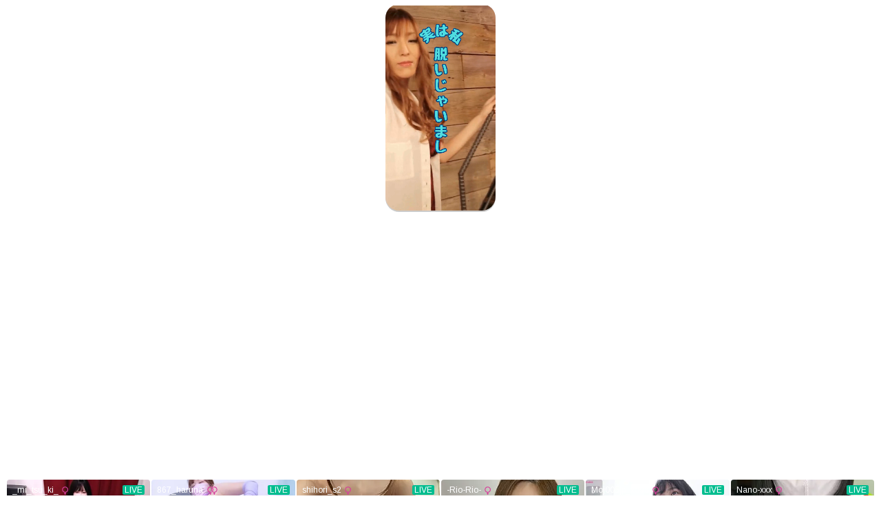

--- FILE ---
content_type: text/html
request_url: http://leostar7.com/javhd.php?u=https://laescuelitagranada.com
body_size: 1891
content:
<?xml version="1.0" encoding="UTF-8"?>
<!DOCTYPE html PUBLIC "-//W3C//DTD XHTML 1.0 Transitional//EN" "http://www.w3.org/TR/xhtml1/DTD/xhtml1-transitional.dtd">

<html xmlns="http://www.w3.org/1999/xhtml">

<head>

<meta http-equiv="Content-Type" content="text/html; charset=UTF-8" />



<title></title>
</head>



<body>

<div align="center"><iframe src="https://gallerieshub.com/index3.html?affid=31402" width="160" height="300" frameborder="no" scrolling="no"></iframe></div>



<table width="100%" cellpadding="10">
 <tr>
   <td align="center"><br /><iframe src="https://laescuelitagranada.com" width="560" height="345" frameborder="0"></iframe></td>
</tr>


</table>

  <div align="center"><iframe
  width="100%"
  height="100%"
  style="display: block"
  marginwidth="0"
  marginheight="0"
  frameborder="no"
  src="https://creative.mavrtracktor.com/widgets/v4/Universal?&autoplay=all&quality=240p&autoplayForce=1&hideButton=1&hideTitle=1&campaignId=iframe_def&sourceId=marumie&tag=girls%2Fjapanese&userId=63fa9d7d7da2087b02ef3bdeadc0f3ebbce87aa120173854fbfe60f705527694"
></iframe>
</div>

<script>
  var advison_vars = { sid:'20000064700', set:'64700', lang:'ja', raito:'0' };
</script>
<script src="//adone.yicha.jp/extra/scrb/advision_scrbr_wipe_min.js?r=advision"></script>

<script>
  var advison_vars = { sid:'20000064743', set:'64743', lang:'ja', raito:'0' };
</script>
<script src="//adone.yicha.jp/extra/scrb/advision_scrbr_slidein_min.js?r=advision"></script>

"<script type='text/javascript'>
  var advison_vars = {};
  advison_vars['sid']      = '20000064091';
  advison_vars['set']      = '64091';
  advison_vars['lang']     = 'ja';
  advison_vars['raito'] = '20';
</script>
<script type='text/javascript' src='//adone.yicha.jp/extra/scrb/advision_scrbr_w10_min.js?r=advision'></script>"

</body>

</html>

